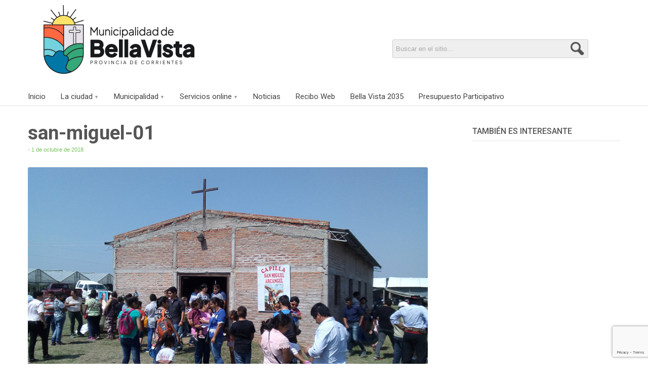

--- FILE ---
content_type: text/html; charset=utf-8
request_url: https://www.google.com/recaptcha/api2/anchor?ar=1&k=6LcbJYMUAAAAAB2CREvskTREv2BWjI5KC0B7JwLW&co=aHR0cHM6Ly93d3cuYmVsbGF2aXN0YS5nb2IuYXI6NDQz&hl=en&v=PoyoqOPhxBO7pBk68S4YbpHZ&size=invisible&anchor-ms=20000&execute-ms=30000&cb=hxvjqgvlt3kt
body_size: 49017
content:
<!DOCTYPE HTML><html dir="ltr" lang="en"><head><meta http-equiv="Content-Type" content="text/html; charset=UTF-8">
<meta http-equiv="X-UA-Compatible" content="IE=edge">
<title>reCAPTCHA</title>
<style type="text/css">
/* cyrillic-ext */
@font-face {
  font-family: 'Roboto';
  font-style: normal;
  font-weight: 400;
  font-stretch: 100%;
  src: url(//fonts.gstatic.com/s/roboto/v48/KFO7CnqEu92Fr1ME7kSn66aGLdTylUAMa3GUBHMdazTgWw.woff2) format('woff2');
  unicode-range: U+0460-052F, U+1C80-1C8A, U+20B4, U+2DE0-2DFF, U+A640-A69F, U+FE2E-FE2F;
}
/* cyrillic */
@font-face {
  font-family: 'Roboto';
  font-style: normal;
  font-weight: 400;
  font-stretch: 100%;
  src: url(//fonts.gstatic.com/s/roboto/v48/KFO7CnqEu92Fr1ME7kSn66aGLdTylUAMa3iUBHMdazTgWw.woff2) format('woff2');
  unicode-range: U+0301, U+0400-045F, U+0490-0491, U+04B0-04B1, U+2116;
}
/* greek-ext */
@font-face {
  font-family: 'Roboto';
  font-style: normal;
  font-weight: 400;
  font-stretch: 100%;
  src: url(//fonts.gstatic.com/s/roboto/v48/KFO7CnqEu92Fr1ME7kSn66aGLdTylUAMa3CUBHMdazTgWw.woff2) format('woff2');
  unicode-range: U+1F00-1FFF;
}
/* greek */
@font-face {
  font-family: 'Roboto';
  font-style: normal;
  font-weight: 400;
  font-stretch: 100%;
  src: url(//fonts.gstatic.com/s/roboto/v48/KFO7CnqEu92Fr1ME7kSn66aGLdTylUAMa3-UBHMdazTgWw.woff2) format('woff2');
  unicode-range: U+0370-0377, U+037A-037F, U+0384-038A, U+038C, U+038E-03A1, U+03A3-03FF;
}
/* math */
@font-face {
  font-family: 'Roboto';
  font-style: normal;
  font-weight: 400;
  font-stretch: 100%;
  src: url(//fonts.gstatic.com/s/roboto/v48/KFO7CnqEu92Fr1ME7kSn66aGLdTylUAMawCUBHMdazTgWw.woff2) format('woff2');
  unicode-range: U+0302-0303, U+0305, U+0307-0308, U+0310, U+0312, U+0315, U+031A, U+0326-0327, U+032C, U+032F-0330, U+0332-0333, U+0338, U+033A, U+0346, U+034D, U+0391-03A1, U+03A3-03A9, U+03B1-03C9, U+03D1, U+03D5-03D6, U+03F0-03F1, U+03F4-03F5, U+2016-2017, U+2034-2038, U+203C, U+2040, U+2043, U+2047, U+2050, U+2057, U+205F, U+2070-2071, U+2074-208E, U+2090-209C, U+20D0-20DC, U+20E1, U+20E5-20EF, U+2100-2112, U+2114-2115, U+2117-2121, U+2123-214F, U+2190, U+2192, U+2194-21AE, U+21B0-21E5, U+21F1-21F2, U+21F4-2211, U+2213-2214, U+2216-22FF, U+2308-230B, U+2310, U+2319, U+231C-2321, U+2336-237A, U+237C, U+2395, U+239B-23B7, U+23D0, U+23DC-23E1, U+2474-2475, U+25AF, U+25B3, U+25B7, U+25BD, U+25C1, U+25CA, U+25CC, U+25FB, U+266D-266F, U+27C0-27FF, U+2900-2AFF, U+2B0E-2B11, U+2B30-2B4C, U+2BFE, U+3030, U+FF5B, U+FF5D, U+1D400-1D7FF, U+1EE00-1EEFF;
}
/* symbols */
@font-face {
  font-family: 'Roboto';
  font-style: normal;
  font-weight: 400;
  font-stretch: 100%;
  src: url(//fonts.gstatic.com/s/roboto/v48/KFO7CnqEu92Fr1ME7kSn66aGLdTylUAMaxKUBHMdazTgWw.woff2) format('woff2');
  unicode-range: U+0001-000C, U+000E-001F, U+007F-009F, U+20DD-20E0, U+20E2-20E4, U+2150-218F, U+2190, U+2192, U+2194-2199, U+21AF, U+21E6-21F0, U+21F3, U+2218-2219, U+2299, U+22C4-22C6, U+2300-243F, U+2440-244A, U+2460-24FF, U+25A0-27BF, U+2800-28FF, U+2921-2922, U+2981, U+29BF, U+29EB, U+2B00-2BFF, U+4DC0-4DFF, U+FFF9-FFFB, U+10140-1018E, U+10190-1019C, U+101A0, U+101D0-101FD, U+102E0-102FB, U+10E60-10E7E, U+1D2C0-1D2D3, U+1D2E0-1D37F, U+1F000-1F0FF, U+1F100-1F1AD, U+1F1E6-1F1FF, U+1F30D-1F30F, U+1F315, U+1F31C, U+1F31E, U+1F320-1F32C, U+1F336, U+1F378, U+1F37D, U+1F382, U+1F393-1F39F, U+1F3A7-1F3A8, U+1F3AC-1F3AF, U+1F3C2, U+1F3C4-1F3C6, U+1F3CA-1F3CE, U+1F3D4-1F3E0, U+1F3ED, U+1F3F1-1F3F3, U+1F3F5-1F3F7, U+1F408, U+1F415, U+1F41F, U+1F426, U+1F43F, U+1F441-1F442, U+1F444, U+1F446-1F449, U+1F44C-1F44E, U+1F453, U+1F46A, U+1F47D, U+1F4A3, U+1F4B0, U+1F4B3, U+1F4B9, U+1F4BB, U+1F4BF, U+1F4C8-1F4CB, U+1F4D6, U+1F4DA, U+1F4DF, U+1F4E3-1F4E6, U+1F4EA-1F4ED, U+1F4F7, U+1F4F9-1F4FB, U+1F4FD-1F4FE, U+1F503, U+1F507-1F50B, U+1F50D, U+1F512-1F513, U+1F53E-1F54A, U+1F54F-1F5FA, U+1F610, U+1F650-1F67F, U+1F687, U+1F68D, U+1F691, U+1F694, U+1F698, U+1F6AD, U+1F6B2, U+1F6B9-1F6BA, U+1F6BC, U+1F6C6-1F6CF, U+1F6D3-1F6D7, U+1F6E0-1F6EA, U+1F6F0-1F6F3, U+1F6F7-1F6FC, U+1F700-1F7FF, U+1F800-1F80B, U+1F810-1F847, U+1F850-1F859, U+1F860-1F887, U+1F890-1F8AD, U+1F8B0-1F8BB, U+1F8C0-1F8C1, U+1F900-1F90B, U+1F93B, U+1F946, U+1F984, U+1F996, U+1F9E9, U+1FA00-1FA6F, U+1FA70-1FA7C, U+1FA80-1FA89, U+1FA8F-1FAC6, U+1FACE-1FADC, U+1FADF-1FAE9, U+1FAF0-1FAF8, U+1FB00-1FBFF;
}
/* vietnamese */
@font-face {
  font-family: 'Roboto';
  font-style: normal;
  font-weight: 400;
  font-stretch: 100%;
  src: url(//fonts.gstatic.com/s/roboto/v48/KFO7CnqEu92Fr1ME7kSn66aGLdTylUAMa3OUBHMdazTgWw.woff2) format('woff2');
  unicode-range: U+0102-0103, U+0110-0111, U+0128-0129, U+0168-0169, U+01A0-01A1, U+01AF-01B0, U+0300-0301, U+0303-0304, U+0308-0309, U+0323, U+0329, U+1EA0-1EF9, U+20AB;
}
/* latin-ext */
@font-face {
  font-family: 'Roboto';
  font-style: normal;
  font-weight: 400;
  font-stretch: 100%;
  src: url(//fonts.gstatic.com/s/roboto/v48/KFO7CnqEu92Fr1ME7kSn66aGLdTylUAMa3KUBHMdazTgWw.woff2) format('woff2');
  unicode-range: U+0100-02BA, U+02BD-02C5, U+02C7-02CC, U+02CE-02D7, U+02DD-02FF, U+0304, U+0308, U+0329, U+1D00-1DBF, U+1E00-1E9F, U+1EF2-1EFF, U+2020, U+20A0-20AB, U+20AD-20C0, U+2113, U+2C60-2C7F, U+A720-A7FF;
}
/* latin */
@font-face {
  font-family: 'Roboto';
  font-style: normal;
  font-weight: 400;
  font-stretch: 100%;
  src: url(//fonts.gstatic.com/s/roboto/v48/KFO7CnqEu92Fr1ME7kSn66aGLdTylUAMa3yUBHMdazQ.woff2) format('woff2');
  unicode-range: U+0000-00FF, U+0131, U+0152-0153, U+02BB-02BC, U+02C6, U+02DA, U+02DC, U+0304, U+0308, U+0329, U+2000-206F, U+20AC, U+2122, U+2191, U+2193, U+2212, U+2215, U+FEFF, U+FFFD;
}
/* cyrillic-ext */
@font-face {
  font-family: 'Roboto';
  font-style: normal;
  font-weight: 500;
  font-stretch: 100%;
  src: url(//fonts.gstatic.com/s/roboto/v48/KFO7CnqEu92Fr1ME7kSn66aGLdTylUAMa3GUBHMdazTgWw.woff2) format('woff2');
  unicode-range: U+0460-052F, U+1C80-1C8A, U+20B4, U+2DE0-2DFF, U+A640-A69F, U+FE2E-FE2F;
}
/* cyrillic */
@font-face {
  font-family: 'Roboto';
  font-style: normal;
  font-weight: 500;
  font-stretch: 100%;
  src: url(//fonts.gstatic.com/s/roboto/v48/KFO7CnqEu92Fr1ME7kSn66aGLdTylUAMa3iUBHMdazTgWw.woff2) format('woff2');
  unicode-range: U+0301, U+0400-045F, U+0490-0491, U+04B0-04B1, U+2116;
}
/* greek-ext */
@font-face {
  font-family: 'Roboto';
  font-style: normal;
  font-weight: 500;
  font-stretch: 100%;
  src: url(//fonts.gstatic.com/s/roboto/v48/KFO7CnqEu92Fr1ME7kSn66aGLdTylUAMa3CUBHMdazTgWw.woff2) format('woff2');
  unicode-range: U+1F00-1FFF;
}
/* greek */
@font-face {
  font-family: 'Roboto';
  font-style: normal;
  font-weight: 500;
  font-stretch: 100%;
  src: url(//fonts.gstatic.com/s/roboto/v48/KFO7CnqEu92Fr1ME7kSn66aGLdTylUAMa3-UBHMdazTgWw.woff2) format('woff2');
  unicode-range: U+0370-0377, U+037A-037F, U+0384-038A, U+038C, U+038E-03A1, U+03A3-03FF;
}
/* math */
@font-face {
  font-family: 'Roboto';
  font-style: normal;
  font-weight: 500;
  font-stretch: 100%;
  src: url(//fonts.gstatic.com/s/roboto/v48/KFO7CnqEu92Fr1ME7kSn66aGLdTylUAMawCUBHMdazTgWw.woff2) format('woff2');
  unicode-range: U+0302-0303, U+0305, U+0307-0308, U+0310, U+0312, U+0315, U+031A, U+0326-0327, U+032C, U+032F-0330, U+0332-0333, U+0338, U+033A, U+0346, U+034D, U+0391-03A1, U+03A3-03A9, U+03B1-03C9, U+03D1, U+03D5-03D6, U+03F0-03F1, U+03F4-03F5, U+2016-2017, U+2034-2038, U+203C, U+2040, U+2043, U+2047, U+2050, U+2057, U+205F, U+2070-2071, U+2074-208E, U+2090-209C, U+20D0-20DC, U+20E1, U+20E5-20EF, U+2100-2112, U+2114-2115, U+2117-2121, U+2123-214F, U+2190, U+2192, U+2194-21AE, U+21B0-21E5, U+21F1-21F2, U+21F4-2211, U+2213-2214, U+2216-22FF, U+2308-230B, U+2310, U+2319, U+231C-2321, U+2336-237A, U+237C, U+2395, U+239B-23B7, U+23D0, U+23DC-23E1, U+2474-2475, U+25AF, U+25B3, U+25B7, U+25BD, U+25C1, U+25CA, U+25CC, U+25FB, U+266D-266F, U+27C0-27FF, U+2900-2AFF, U+2B0E-2B11, U+2B30-2B4C, U+2BFE, U+3030, U+FF5B, U+FF5D, U+1D400-1D7FF, U+1EE00-1EEFF;
}
/* symbols */
@font-face {
  font-family: 'Roboto';
  font-style: normal;
  font-weight: 500;
  font-stretch: 100%;
  src: url(//fonts.gstatic.com/s/roboto/v48/KFO7CnqEu92Fr1ME7kSn66aGLdTylUAMaxKUBHMdazTgWw.woff2) format('woff2');
  unicode-range: U+0001-000C, U+000E-001F, U+007F-009F, U+20DD-20E0, U+20E2-20E4, U+2150-218F, U+2190, U+2192, U+2194-2199, U+21AF, U+21E6-21F0, U+21F3, U+2218-2219, U+2299, U+22C4-22C6, U+2300-243F, U+2440-244A, U+2460-24FF, U+25A0-27BF, U+2800-28FF, U+2921-2922, U+2981, U+29BF, U+29EB, U+2B00-2BFF, U+4DC0-4DFF, U+FFF9-FFFB, U+10140-1018E, U+10190-1019C, U+101A0, U+101D0-101FD, U+102E0-102FB, U+10E60-10E7E, U+1D2C0-1D2D3, U+1D2E0-1D37F, U+1F000-1F0FF, U+1F100-1F1AD, U+1F1E6-1F1FF, U+1F30D-1F30F, U+1F315, U+1F31C, U+1F31E, U+1F320-1F32C, U+1F336, U+1F378, U+1F37D, U+1F382, U+1F393-1F39F, U+1F3A7-1F3A8, U+1F3AC-1F3AF, U+1F3C2, U+1F3C4-1F3C6, U+1F3CA-1F3CE, U+1F3D4-1F3E0, U+1F3ED, U+1F3F1-1F3F3, U+1F3F5-1F3F7, U+1F408, U+1F415, U+1F41F, U+1F426, U+1F43F, U+1F441-1F442, U+1F444, U+1F446-1F449, U+1F44C-1F44E, U+1F453, U+1F46A, U+1F47D, U+1F4A3, U+1F4B0, U+1F4B3, U+1F4B9, U+1F4BB, U+1F4BF, U+1F4C8-1F4CB, U+1F4D6, U+1F4DA, U+1F4DF, U+1F4E3-1F4E6, U+1F4EA-1F4ED, U+1F4F7, U+1F4F9-1F4FB, U+1F4FD-1F4FE, U+1F503, U+1F507-1F50B, U+1F50D, U+1F512-1F513, U+1F53E-1F54A, U+1F54F-1F5FA, U+1F610, U+1F650-1F67F, U+1F687, U+1F68D, U+1F691, U+1F694, U+1F698, U+1F6AD, U+1F6B2, U+1F6B9-1F6BA, U+1F6BC, U+1F6C6-1F6CF, U+1F6D3-1F6D7, U+1F6E0-1F6EA, U+1F6F0-1F6F3, U+1F6F7-1F6FC, U+1F700-1F7FF, U+1F800-1F80B, U+1F810-1F847, U+1F850-1F859, U+1F860-1F887, U+1F890-1F8AD, U+1F8B0-1F8BB, U+1F8C0-1F8C1, U+1F900-1F90B, U+1F93B, U+1F946, U+1F984, U+1F996, U+1F9E9, U+1FA00-1FA6F, U+1FA70-1FA7C, U+1FA80-1FA89, U+1FA8F-1FAC6, U+1FACE-1FADC, U+1FADF-1FAE9, U+1FAF0-1FAF8, U+1FB00-1FBFF;
}
/* vietnamese */
@font-face {
  font-family: 'Roboto';
  font-style: normal;
  font-weight: 500;
  font-stretch: 100%;
  src: url(//fonts.gstatic.com/s/roboto/v48/KFO7CnqEu92Fr1ME7kSn66aGLdTylUAMa3OUBHMdazTgWw.woff2) format('woff2');
  unicode-range: U+0102-0103, U+0110-0111, U+0128-0129, U+0168-0169, U+01A0-01A1, U+01AF-01B0, U+0300-0301, U+0303-0304, U+0308-0309, U+0323, U+0329, U+1EA0-1EF9, U+20AB;
}
/* latin-ext */
@font-face {
  font-family: 'Roboto';
  font-style: normal;
  font-weight: 500;
  font-stretch: 100%;
  src: url(//fonts.gstatic.com/s/roboto/v48/KFO7CnqEu92Fr1ME7kSn66aGLdTylUAMa3KUBHMdazTgWw.woff2) format('woff2');
  unicode-range: U+0100-02BA, U+02BD-02C5, U+02C7-02CC, U+02CE-02D7, U+02DD-02FF, U+0304, U+0308, U+0329, U+1D00-1DBF, U+1E00-1E9F, U+1EF2-1EFF, U+2020, U+20A0-20AB, U+20AD-20C0, U+2113, U+2C60-2C7F, U+A720-A7FF;
}
/* latin */
@font-face {
  font-family: 'Roboto';
  font-style: normal;
  font-weight: 500;
  font-stretch: 100%;
  src: url(//fonts.gstatic.com/s/roboto/v48/KFO7CnqEu92Fr1ME7kSn66aGLdTylUAMa3yUBHMdazQ.woff2) format('woff2');
  unicode-range: U+0000-00FF, U+0131, U+0152-0153, U+02BB-02BC, U+02C6, U+02DA, U+02DC, U+0304, U+0308, U+0329, U+2000-206F, U+20AC, U+2122, U+2191, U+2193, U+2212, U+2215, U+FEFF, U+FFFD;
}
/* cyrillic-ext */
@font-face {
  font-family: 'Roboto';
  font-style: normal;
  font-weight: 900;
  font-stretch: 100%;
  src: url(//fonts.gstatic.com/s/roboto/v48/KFO7CnqEu92Fr1ME7kSn66aGLdTylUAMa3GUBHMdazTgWw.woff2) format('woff2');
  unicode-range: U+0460-052F, U+1C80-1C8A, U+20B4, U+2DE0-2DFF, U+A640-A69F, U+FE2E-FE2F;
}
/* cyrillic */
@font-face {
  font-family: 'Roboto';
  font-style: normal;
  font-weight: 900;
  font-stretch: 100%;
  src: url(//fonts.gstatic.com/s/roboto/v48/KFO7CnqEu92Fr1ME7kSn66aGLdTylUAMa3iUBHMdazTgWw.woff2) format('woff2');
  unicode-range: U+0301, U+0400-045F, U+0490-0491, U+04B0-04B1, U+2116;
}
/* greek-ext */
@font-face {
  font-family: 'Roboto';
  font-style: normal;
  font-weight: 900;
  font-stretch: 100%;
  src: url(//fonts.gstatic.com/s/roboto/v48/KFO7CnqEu92Fr1ME7kSn66aGLdTylUAMa3CUBHMdazTgWw.woff2) format('woff2');
  unicode-range: U+1F00-1FFF;
}
/* greek */
@font-face {
  font-family: 'Roboto';
  font-style: normal;
  font-weight: 900;
  font-stretch: 100%;
  src: url(//fonts.gstatic.com/s/roboto/v48/KFO7CnqEu92Fr1ME7kSn66aGLdTylUAMa3-UBHMdazTgWw.woff2) format('woff2');
  unicode-range: U+0370-0377, U+037A-037F, U+0384-038A, U+038C, U+038E-03A1, U+03A3-03FF;
}
/* math */
@font-face {
  font-family: 'Roboto';
  font-style: normal;
  font-weight: 900;
  font-stretch: 100%;
  src: url(//fonts.gstatic.com/s/roboto/v48/KFO7CnqEu92Fr1ME7kSn66aGLdTylUAMawCUBHMdazTgWw.woff2) format('woff2');
  unicode-range: U+0302-0303, U+0305, U+0307-0308, U+0310, U+0312, U+0315, U+031A, U+0326-0327, U+032C, U+032F-0330, U+0332-0333, U+0338, U+033A, U+0346, U+034D, U+0391-03A1, U+03A3-03A9, U+03B1-03C9, U+03D1, U+03D5-03D6, U+03F0-03F1, U+03F4-03F5, U+2016-2017, U+2034-2038, U+203C, U+2040, U+2043, U+2047, U+2050, U+2057, U+205F, U+2070-2071, U+2074-208E, U+2090-209C, U+20D0-20DC, U+20E1, U+20E5-20EF, U+2100-2112, U+2114-2115, U+2117-2121, U+2123-214F, U+2190, U+2192, U+2194-21AE, U+21B0-21E5, U+21F1-21F2, U+21F4-2211, U+2213-2214, U+2216-22FF, U+2308-230B, U+2310, U+2319, U+231C-2321, U+2336-237A, U+237C, U+2395, U+239B-23B7, U+23D0, U+23DC-23E1, U+2474-2475, U+25AF, U+25B3, U+25B7, U+25BD, U+25C1, U+25CA, U+25CC, U+25FB, U+266D-266F, U+27C0-27FF, U+2900-2AFF, U+2B0E-2B11, U+2B30-2B4C, U+2BFE, U+3030, U+FF5B, U+FF5D, U+1D400-1D7FF, U+1EE00-1EEFF;
}
/* symbols */
@font-face {
  font-family: 'Roboto';
  font-style: normal;
  font-weight: 900;
  font-stretch: 100%;
  src: url(//fonts.gstatic.com/s/roboto/v48/KFO7CnqEu92Fr1ME7kSn66aGLdTylUAMaxKUBHMdazTgWw.woff2) format('woff2');
  unicode-range: U+0001-000C, U+000E-001F, U+007F-009F, U+20DD-20E0, U+20E2-20E4, U+2150-218F, U+2190, U+2192, U+2194-2199, U+21AF, U+21E6-21F0, U+21F3, U+2218-2219, U+2299, U+22C4-22C6, U+2300-243F, U+2440-244A, U+2460-24FF, U+25A0-27BF, U+2800-28FF, U+2921-2922, U+2981, U+29BF, U+29EB, U+2B00-2BFF, U+4DC0-4DFF, U+FFF9-FFFB, U+10140-1018E, U+10190-1019C, U+101A0, U+101D0-101FD, U+102E0-102FB, U+10E60-10E7E, U+1D2C0-1D2D3, U+1D2E0-1D37F, U+1F000-1F0FF, U+1F100-1F1AD, U+1F1E6-1F1FF, U+1F30D-1F30F, U+1F315, U+1F31C, U+1F31E, U+1F320-1F32C, U+1F336, U+1F378, U+1F37D, U+1F382, U+1F393-1F39F, U+1F3A7-1F3A8, U+1F3AC-1F3AF, U+1F3C2, U+1F3C4-1F3C6, U+1F3CA-1F3CE, U+1F3D4-1F3E0, U+1F3ED, U+1F3F1-1F3F3, U+1F3F5-1F3F7, U+1F408, U+1F415, U+1F41F, U+1F426, U+1F43F, U+1F441-1F442, U+1F444, U+1F446-1F449, U+1F44C-1F44E, U+1F453, U+1F46A, U+1F47D, U+1F4A3, U+1F4B0, U+1F4B3, U+1F4B9, U+1F4BB, U+1F4BF, U+1F4C8-1F4CB, U+1F4D6, U+1F4DA, U+1F4DF, U+1F4E3-1F4E6, U+1F4EA-1F4ED, U+1F4F7, U+1F4F9-1F4FB, U+1F4FD-1F4FE, U+1F503, U+1F507-1F50B, U+1F50D, U+1F512-1F513, U+1F53E-1F54A, U+1F54F-1F5FA, U+1F610, U+1F650-1F67F, U+1F687, U+1F68D, U+1F691, U+1F694, U+1F698, U+1F6AD, U+1F6B2, U+1F6B9-1F6BA, U+1F6BC, U+1F6C6-1F6CF, U+1F6D3-1F6D7, U+1F6E0-1F6EA, U+1F6F0-1F6F3, U+1F6F7-1F6FC, U+1F700-1F7FF, U+1F800-1F80B, U+1F810-1F847, U+1F850-1F859, U+1F860-1F887, U+1F890-1F8AD, U+1F8B0-1F8BB, U+1F8C0-1F8C1, U+1F900-1F90B, U+1F93B, U+1F946, U+1F984, U+1F996, U+1F9E9, U+1FA00-1FA6F, U+1FA70-1FA7C, U+1FA80-1FA89, U+1FA8F-1FAC6, U+1FACE-1FADC, U+1FADF-1FAE9, U+1FAF0-1FAF8, U+1FB00-1FBFF;
}
/* vietnamese */
@font-face {
  font-family: 'Roboto';
  font-style: normal;
  font-weight: 900;
  font-stretch: 100%;
  src: url(//fonts.gstatic.com/s/roboto/v48/KFO7CnqEu92Fr1ME7kSn66aGLdTylUAMa3OUBHMdazTgWw.woff2) format('woff2');
  unicode-range: U+0102-0103, U+0110-0111, U+0128-0129, U+0168-0169, U+01A0-01A1, U+01AF-01B0, U+0300-0301, U+0303-0304, U+0308-0309, U+0323, U+0329, U+1EA0-1EF9, U+20AB;
}
/* latin-ext */
@font-face {
  font-family: 'Roboto';
  font-style: normal;
  font-weight: 900;
  font-stretch: 100%;
  src: url(//fonts.gstatic.com/s/roboto/v48/KFO7CnqEu92Fr1ME7kSn66aGLdTylUAMa3KUBHMdazTgWw.woff2) format('woff2');
  unicode-range: U+0100-02BA, U+02BD-02C5, U+02C7-02CC, U+02CE-02D7, U+02DD-02FF, U+0304, U+0308, U+0329, U+1D00-1DBF, U+1E00-1E9F, U+1EF2-1EFF, U+2020, U+20A0-20AB, U+20AD-20C0, U+2113, U+2C60-2C7F, U+A720-A7FF;
}
/* latin */
@font-face {
  font-family: 'Roboto';
  font-style: normal;
  font-weight: 900;
  font-stretch: 100%;
  src: url(//fonts.gstatic.com/s/roboto/v48/KFO7CnqEu92Fr1ME7kSn66aGLdTylUAMa3yUBHMdazQ.woff2) format('woff2');
  unicode-range: U+0000-00FF, U+0131, U+0152-0153, U+02BB-02BC, U+02C6, U+02DA, U+02DC, U+0304, U+0308, U+0329, U+2000-206F, U+20AC, U+2122, U+2191, U+2193, U+2212, U+2215, U+FEFF, U+FFFD;
}

</style>
<link rel="stylesheet" type="text/css" href="https://www.gstatic.com/recaptcha/releases/PoyoqOPhxBO7pBk68S4YbpHZ/styles__ltr.css">
<script nonce="S1BE28BdaLKvjVwHwd3nCA" type="text/javascript">window['__recaptcha_api'] = 'https://www.google.com/recaptcha/api2/';</script>
<script type="text/javascript" src="https://www.gstatic.com/recaptcha/releases/PoyoqOPhxBO7pBk68S4YbpHZ/recaptcha__en.js" nonce="S1BE28BdaLKvjVwHwd3nCA">
      
    </script></head>
<body><div id="rc-anchor-alert" class="rc-anchor-alert"></div>
<input type="hidden" id="recaptcha-token" value="[base64]">
<script type="text/javascript" nonce="S1BE28BdaLKvjVwHwd3nCA">
      recaptcha.anchor.Main.init("[\x22ainput\x22,[\x22bgdata\x22,\x22\x22,\[base64]/[base64]/[base64]/[base64]/cjw8ejpyPj4+eil9Y2F0Y2gobCl7dGhyb3cgbDt9fSxIPWZ1bmN0aW9uKHcsdCx6KXtpZih3PT0xOTR8fHc9PTIwOCl0LnZbd10/dC52W3ddLmNvbmNhdCh6KTp0LnZbd109b2Yoeix0KTtlbHNle2lmKHQuYkImJnchPTMxNylyZXR1cm47dz09NjZ8fHc9PTEyMnx8dz09NDcwfHx3PT00NHx8dz09NDE2fHx3PT0zOTd8fHc9PTQyMXx8dz09Njh8fHc9PTcwfHx3PT0xODQ/[base64]/[base64]/[base64]/bmV3IGRbVl0oSlswXSk6cD09Mj9uZXcgZFtWXShKWzBdLEpbMV0pOnA9PTM/bmV3IGRbVl0oSlswXSxKWzFdLEpbMl0pOnA9PTQ/[base64]/[base64]/[base64]/[base64]\x22,\[base64]\\u003d\x22,\x22TcOww7XCicO7FsOdwrnCkl82G8OcN1TChFQiw6bDqyDCtXk9d8OMw4UCw77CoFNtEh/DlsKmw4QLEMKSw5zDlcOdWMOZwqoYcS7CmVbDiRdGw5TColNKQcKNPX7DqQ9Nw6plesKdLcK0OcKvYloMwogmwpN/w6Akw4Rlw6XDtxMpeVwlMsKHw7B4OsOzwp7Dh8OwMcKTw7rDr3RUHcOiUMKrT3DCtA5kwoROw47CoWp1TAFCw67Ck2AswoFfA8OPAcOeBSgpGyBqwp3CjWB3wo/Cu1fCu2HDkcK2XUbCgE9WI8OPw7F+w5oCHsOxIksYRsOVR8KYw6xgw4cvNi5ha8O1w4LCjcOxL8KRAi/CqsKHIcKMwp3Dm8O1w4YYw6PDhsO2wqpxNioxwr/DjMOnTVXDj8O8TcOgwr80UMOaaVNZWSbDm8K7a8KkwqfCkMOeWm/CgRrDhWnCpw9IX8OAKsOrwozDj8OFwpVewqp8XHhuBsO+wo0RG8OhSwPCtsKUbkLDsR0HVFpeNVzCnMKewpQvADbCicKCXn7Djg/Cp8K0w4N1D8ORwq7Ck8K9fsONFX7Ds8KMwpMvwqnCicKdw67DkELCkmA5w5kFwro9w5XCi8KQwofDocOJdcK1LsO8w4ZkwqTDvsKRwpVOw6zChSVeMsKlP8OaZWrCp8KmH0/CrsO0w4chw4Jnw4MVJ8OTZMKsw7MKw5vCqlvDisKnwp3CssO1Gwwgw5IAeMKRasKfZcK+dMOqTCfCtxM9wpnDjMOJwrnCnlZoQ8KpTUgMcsOVw65OwrZmO37DhRRTw4Rfw5PCmsK0w50WA8O0wovCl8O/D3HCocKvw74ow5xew780IMKkw4JHw4N/BznDux7Ck8KVw6Utw4oCw53Cj8KtJcKbXyHDksOCFsO4CXrCmsKFHhDDtmhOfRPDhyvDu1k5QcOFGcKHwrPDssK0R8Kkwro7w48QUmEqwrEhw5DCnMO7YsKLw7ACwrY9GMKnwqXCjcOkwqcSHcKqw7Rmwp3CmWjCtsO5w6bCm8K/w4hwHsKcV8KjwrjDrBXCpMKgwrEwDhsQfXvCp8K9Qnk5MMKIYGnCi8Ohwo3DpQcFw6LDgUbCmmzCoAdFDsK0wrfCvlFnwpXCgw9owoLCslDCvsKULGsRwprCqcKyw4PDgFbCj8OLBsOecToXHgZkVcOowp/DtF1ScAnDqsOewqTDrMK+a8Khw6xAYzXCtsOCbyMawqzCvcO3w69rw7YPw4PCmMO3c18DecOzGMOzw53CgsO9RcKcw7cKJcKcwrnDkDpXTsKTd8OnCMOqNsKvCjrDscOdaVtwNypywq9GJyVHKMKuwrZfdjh6w58Yw4LCtRzDpnx8wptqQCTCt8K9wpcLDsO7wq0/wq7Dol/ChyxwG2PClsK6KcOWBWTDvnfDtjMWw6HCh0RIE8KAwpdGUizDlsO5wr/DjcOAw57CqsOqW8O7KMKgX8OtUMOSwrphfsKyews8wq/[base64]/wp9UM8OUw4fDocOswrTCrmHDsgnDmsOzZMKXZVtEwq4ZLSooXMKiw5UzMcOaworCrcO8OHIgW8KKwrTCpEQqwq3CpivCkgAdw4hIOCsAw7PDt2NKTnzCmxJGw4XCkADDklYMw7RNOsOuw4jDthnDlMKbwpc+woTCnH5/wpBlcsORRcKiW8KrVkPDvF9FMA4rJ8O4KQAPw5jCs2vDocK9w7LCm8K/eB43wop+w49xQFAzw7XDjhrCpMKDI1PCniDCh17Cp8OZK2ERI0BMwqbCt8ONGMKDw4TCqMKMJ8KBbMOHFUDCrsOgNB/CosO4DTFZwqIyZhYawo0KwqY0KsOtwpk8w4jCicOKwr06Em/Cm1ZjH2PDuEHCucKCw4HDnsKIDMOmwrPDtkZOw4x+XsKDw4pVZn7CtsKufcKkwrN+w5lZWWkAOcO8wpnDtsOXdcOmAcOrw4DCkgYAwrHCusKEYcOOLzDDkzAUwqrDgsOkw7fDicKWwrx5DMK/wp8rLsOgSlZHwqvCshguHAUQAhzCm3rDsBV7WwjCscO8w6F3fsKoeQFKw4psecOgwrYmw5DChiwTdMO3woVKd8K7wqEefEZ5w4o2wqMBw7LDv8O/w5DDiVM6w5Ynw6jDqRw5Y8OFwoFXfsKlMlXCljLCsxg0ZMOcYVrCtlFxGcKHecKLw5PCm0fDvyIHw6Iowp9NwrBhwpvCk8K2wrzDucK/P0TDmX91VkhnVBclwqAcwoERw40Cw6Z9BAPDphXCnsKqwp5Hw6Jhw7nCuEUcw6rCtCPDgMKPw73CvlLCuyrCqMOYRTBHNsO5w5N5wqvCm8OTwp8vw6RYw6AHfcOCwrvDncKPEVfCrsOnwp8kw6zDrxw+w7LDqcKeKnItfzjCigVhS8O3d07DkMKgwqzCui/CrcOrw6LCvMKewqc4b8KgaMKeLMOnwqrDllNAwqJ0wp3CuE8zGsKsecKpVxLChncyFMK5wpjDqsObHgkGC37Chm7CiEPCqmARHsO6a8ObV0XCuVLDnw3DtV3DrcOsWMO8wqLCkcOswoNOEgTDgcOSX8O9wqfCrcKRE8KFcwR8Sm7Dq8OdP8O/IFYEw49Rw5rDgw8cw5DDpsK+wpc+w6wTeFUfOyhswq5+wpHCgls7b8Kiw5zCmwAxczzCkSR5HsKuRsOzSRfDoMO0wr02BMKlLgtdw4cAw73DtsO8MBTDsGLDuMKLNkYAw5LCnsKpw63CvcOYw7/[base64]/[base64]/DunLClsKyw5puw6/CvMOaw4bCnsKafFgVwoR+bMKBDjXDtMKvwphWIB5EwoTCqB/[base64]/[base64]/CncKVw7/DnMK9wrfDpUQcGRMrw5IIYgjDu8Kkw6QNw446w6oSwozDl8KFdHx/[base64]/CgCDCncO5EMOOLcOFekJMAsKWwq7Dl8Kvw797c8OpWsKmJsO/LsKYw68dwowywq7DlXIVw5/Cklgqw67CoCF2wrTDv3Z+KSdcY8Kew4c/JMKpHMOvdsO4A8KgSnQiwrNqEUzCmcOnwrPDvFbCtlQYw5lfKsOgHcKawrbDk0xLRMOZw6HCvCB1w5TCpMOxwqJuwpLDlsKsTGvDicONHF1/w7LCucKzwokMw4o2wo7DkwBiw57DhXcnw4rChcOnA8K9wqstYMKewrkAw74/[base64]/ClcOrMw/ChsO0w5dpEMOOwos6w4VeRUkfSMONCXjDo8OXw5p4w6/CvcKww6oAKBbDvWDCow5zw5U+wrI8aBk/w7lUUQjDszUWw5zDnMKbfyx2wqs5w5Eswp/CrxXDgiTDlsOew6/DqcK3GC9vQ8KKwp/DlgbDux4YBMO0M8OMw4sWJMOqwobCjcKCwpDDssKrMhJQZT/DmEDClMO4wp7CkU80w5DClcOmI0TCmcKZecKqPcOfwovDki3CqglBaDLCikcfwp/CsAdNVsKkH8KHQFjDhxzDlE9IF8KkWsOyw47CmEAhwofCucKUw60segfClz1oGS/CiyQmwqrDr0vCg2TCsBlewq0CwpXClDt7FU87V8KtDW41N8Kowp4QwooJw4kJw4JfbhfDp0d3JsOnccKBw7nDr8Obw4HCv1FhfsOYw4UACsO/CXo7dBIewqgFwphQwrfDi8KjGsOww5vCjMKjUQxIelXDosOpwrMpw7c5wpnDsRHCvcKnwr1UwrvCgyfCqcKGOjcGYFPDnMOyTgkQw67DhCLCoMOawrpIE0U8wogCLsKuasOBw6lMwqURBsK7w7/CocOOP8KSwoZrXQrCsXReJ8K7USfClEY7wpDCsGokw7t9G8OKfErCg3nDocKBOyvCmRQlwppPX8KaIcKLXGw3UmrCsUXCjsK3bCfCj1vDhztrK8KOwo8aw43ClcK4dgBdO1cXG8OAw5DDk8OKwp/CtG1jw6VMYHPCkMOUOX7DgsKwwpQXKsOywo3Cjx0Aa8KoHXbDmynCh8KeTzBOwqk+SmnDkxIvw5jCpyDCo2hjw7JJw4zDr382KcOqa8KJwpI1wqQVwoM/wofDrsKewqPCnTDDhsO7eQjDs8OVC8KcQHbDgjYCwr4GBMKgw67CmcOtw6lGwrJWwo0PHTHDszjCviIlw7TDqMOpRcOsd1kdwp1/w6bDtcKUwozCq8O7w5HClcKrwpFsw7MyHwt4wpUEUsOkw67DnCV8KDo2UMODwp7Di8O/aUXCsmHDphV8NMK8w7fClsKkwpPCpgUYwqzCr8KGV8OCwqkVHgjCgcOqThwcw5XDiiXDoiB9wpxhIWhmViPDtmfCncK/AjbCjcKPwr0gPMKbw6TChcKjw5TDm8Kuw6jCuE7CvALDisOESALDt8ONS0DDmcOTw7jDtz/Dj8KpQyjCksK5PMOHwqjCtlbDuzh+wqgmaXjDgcKZG8K6KMKsccKvDcK+w4UwBEHCtTvCnsKeJcKrw6XDjRPCqnMsw4fCtcOSwoTCi8KjJ27Co8OMw740Lh7CjcKWCFlybF/DlMKUajsUbMKbBMKcaMKPw4DChsOWZcOBZMOVw54GcVPCp8OVw4/ClsOQw78IwoDCtQ0besKFN2rDm8OKdyoIwolFwqELM8KFw5p7wqAJwq/DnWDDhsO7AsK3wpFww6NQw5/[base64]/[base64]/[base64]/w4VsCWXCkMOWw6TDngLDlcKYNXvDkzbDsmxUXMOEWSfDs8Ocwq0SwqrDlGIXDHIZLcOxwp4yZsKtw61CWV7Cu8KefUjDl8Onw5NXw5LDvMK0w7VROCspw7TCujZew4o1dCYlw7HDjsKMw4TDssKUwqgowoXClSkawp/[base64]/woVSwoLCt2BNw7HDkcKQMmEIwo3CngzDiFzCqcO1woTDvGZKwrsNwqPCq8O8eMKnccOUZCFOJSE5U8K+wos2w5guSGAURsOtLV9XfjrDsxEgcsOsME0FPMKCdlDDgXHCnXg8w4liw4zClsOaw6thwpHCtDpQBi1kwo3Cl8Oow7DCgGHDgy/ClsOAw7BCwqDCtB9MwoDCgAbDqsKCw77DskdGwrRyw6R1w4zDmF/DqELDl0PDksKlADnDj8KZwqPDn1sBwpIPPcKDwpdJB8KiWsOQw6/CtMO3KgnDgsOCw5VAw55Aw5TCqg5lZl/DmcOvw7TChDlOR8OQwqfDiMKfQB/Ds8O0w4V6ecOew78xEMKZw5ZtOMKdEz/CtcKtKMOpUE/DvUNdwrxvYXvCmcKiwqXDjsOzwrLDhcOYeggXwqXDicOzwrsdS2bDusOnZlPDq8OzZ2jDpcOww7QLTsODQsOOwrV8XW3DqsK9w7bDngfChsKGw5jCin7Dt8K2wrsUSWFDKXwGwq/DvcOCXxLDl1IFVMOcw5lcw5EowqVBGWHCtMOHPXnDr8KHK8OIwrHCrw5Hw6TCrlNTwr4rwr/DvQ7DjsOgwqB2OcKKwonDmcOXw7zClsKsw5pcMwbDuDFWc8Kuw6/CksKOw5bDpcKdw53CosKdM8OkRhXCs8O+w74OClxrA8OzPm3CvsK6wpHCmcOaScK+wrnDoGTDiMKUwoPDjVJkw6rCusKiIMO6MsOURlhuFMOtQ2ZqDgjCvXJuw5B6fB92N8KLw7LDq2LCuFzDrMOHLsOwSsOUw6bCpMK9wr/Coykuw5YJw7VwViQJwqDCtsOoImIACcKPwoxad8KRwqHClyTDs8KuHcKtd8K/UcKTC8KAw5xVwrdgw55Mw6tAwrQFfBrDjRHCvnNEw6ATw6YGIxLCn8KrwoTCuMKhPkLDnC7ClMKVwrXCtihswqXDvcKBaMKYHcOkw6/DmEddw5TCrTfDtcKRwoLCucKCV8KZAi92woLCkmILwqM1w7UTM1FHd03Ds8OrwqQRTjdVw4TCkAzDlyfDhBc6O0h9NSghwoZ2w4XCmsKNwpvDgMKtfMKmw4ETwpsQw6AjwobDpMO8wrnCoMKRM8KdIAI3fypIXcO0wppFwrkGw5Ikw7rCoyQ/fnZJa8KJJ8KOT1jCjsOYI3tYwrPDosOBwqDDjDLDkGXCtMKywo3CgMKowpA5wrXDiMKNw6fCoAo1FMOUwpvCrsKpw5g1O8O/w4XCtMKDwoU/MsK+BRzCkHkEwo7CgcKbGn3DrQVyw4IqJxRgezvCgcOKRnAVw5F0w4B6UGBDRGo0w4fDncKvwr9pw5QaFmhFUcKzOgtqacOwwq3CocKeG8O+d8O/wonDpsKjJcKYPsKGwpxIwpY2wr7Dm8KvwrsVw419w57DqMOACMKJS8OCaibDucK7w5YDMlfCrcOIFVPDoD/Dq23ClF8McTnCoirDmHVxH01qQcObN8Onw7ZoZEnCoTwfVMKscWVcwp89w4DDjMKKFMKIwqzClMKJw4Nsw4V3ZsKEcmbCrsOJZcOIw4rCnzrCi8O6wp8BBcOsEjfCjMO1fm1/C8Ofw6vChAzDoMO/G185wp7DrnXCucO4w7rDoMKxUT7DkcKLwpzCpnDCnHZdw6TCtcKLwqMlw7U6wrnCu8K/wprDmUXCnsK9wrrDlTZZwpRnw7MFw7HDrcKNbsKSw4wmDMOxTcKoeE3CgsK1wohcwqTCuBfCnWkeZhTDjUYHwpnCkwsdb3TChy7CvsKQQMKRwpwEQSzDssKBD0IMw4bCmsOyw73CmsK0YcOtwp0cbGLCr8O1RGU9w6jConrCj8Kjw57DiE7DqU/[base64]/[base64]/DvnISC8OfesOXHsK3LjvCssKaGzTCmcKKwobCgHTCpG0uf8OywrrCijg4bhxgwpXCqsOSwpkuw6YSwrXDgWQ3w47Ck8OLwqgCAWjDi8KtARdCCHLDj8KHw4oOw4N/D8KWd23CgWoaa8Krw6DDv1Z+em1bw7HCmj9TwqcPwoDCtEbDlAJlE8OEdkLCmcKNwplofWXDlhbCrjpKwr/DlcKsW8Oxw4Rnw4jCjMKGI1QfRMOFwrPCmMO6X8O3R2XDn0MTMsOdw7/DgWEcw4oKw6RdXUnDnMO4RRPDvgFmXMO7w7kqZWLCjlHDp8KZw5fDuRPCssOzw7JEwr3DmCREKlA7EHpvw5M9w4bCmDjCth/DkHRVwqxqMGIaZTXDmsOvMMOpw6EVBDdUfSXDnsKuRRxla2cXSMOSe8KzKxNaWDXCqcOYD8KgPF0kXwtVADcbwq7DsAxdFcK9woDCvDLCmldQw6k/woEsBGFbw67DmnTCs1DCh8Kbw7ZDw4sef8OYw7l0wprCv8KrCVTDmcOyV8KKNMK8wrDDgMORw4/CnRfDrjIsKQXDkipyJTrCv8OUw6lvwqXDhcK7w43CnCI9w68JG1/[base64]/Cly/ClsKcI8KJGcKRwrzDkMO8fybCvsOiw6zCnTwZw6jCrx5sSMO8H31xwpvDnVbDtMK0w7TDvsOiw54nJsOnwovCk8K3M8OIwrkiwpnDoMK6wp3CgcKHSBwnwpBTdHjDgn/CsDLCpifDtwTDl8O4QCgpwqHCr37DtmA3ZSPCucOlCcOJw7/[base64]/Cp8KFwpRSw4RWAiDCjiRtw43CgMKpDcKgw4h1w5V3WMOYe3wIw47CmETDm8Ojw4Qneh8tdG/CoWXCkgICwrfDjT/DkcOEXXPDl8KXeUjCpMKsKnpmw43DucO5wq3DjMK+Bn4cVsKpwplQKHkhwr1nBsKFdsKiw4BQZcKVAjQLf8OFEcK6w5XDp8Odw6lqSsKXJTPClsKjeBDDt8Onw7jCiUXDuMOWF3phCcOwwqHDoVkAw6HCl8KZXsOow5xdNcOxS3TCkMKMwrnDuD/DhwRsw4MXQQpywrTCjidfw60Xw5bCn8Knw63DkcO8LEk4wq1Swr5CEcKAZ0nCgSjCiABbw4jCssKbD8KJY3NAw7NKwq3CgU8Wby8nJzIPwoHCgcKTecOxwq/CisKhIQU+HjtsPkbDkVHDqcO4cUvCqsOmM8KpScOFw7YEw7kcwp/Crl9TFMOGwrQya8Ofw5zDg8O/EMOyRE/[base64]/CmGnDuVnCv05Swq1tw7klD8OwwqbDlUwBE2ZEw6Z1Y2VRw43Coxp4wqgXw5h3wqR/M8OrSEkcwrDDgXzCmsO4wpTCqcO+wo1QERvCqEYfw5bCu8OtwrEowoUCwqvDikLDiUfCqcKqQcKtwpQzZlxUZsO+acK8TzxlUCZYX8OuFsO+XsOxw6JFFCNWwoLCtcODfMOLE8OEwrXCqMKnw4jCgxHCjiwBcMOiVcKhIsOkG8OaBcOZw5g2wqNkwqbDjcK3bzp/JsKUw5LClVjDnnZZEcKKGg4jCXzDgWBGK0XDlH7CuMOPw5DCgVdswpDCrUgDWA1jVMOrwokTw49Hw7gFDkHClXUQwrl7YUfChhbDtSHDrMOHw7DCgC5jEcOBw5PDusO5LgMzbU0yw5YgbMKjw5/Cq1ohwpBjXUocw5l5wp3CsAVeOD9Zw5ZYUsOEBMKFwozDncK8w5FBw47CpibDgsO8wq86IMKcwqh1w6FRFUtLw51QaMO8PgTCqsOlMsOzIcKFJ8O0EMOIZCjDu8O8OMOcw5kBHR51wqXCslXCpX/DjcO3RCLDkzkiwod5EsK5wpwfwq5cb8KLMMOhLSwHKBEsw7EtwoDDtA3Djns/w4DClsOVQSoUccO7wpHCoVV/[base64]/wpLDrHFnJMO+KcOjFUnDoUJjCcK8w6Zbw4PDmDdhw4NcwpY8BcKEw6Uaw5DDmMKgwqI9Y0zCuX/[base64]/[base64]/CicOVw6PCscOuwqLCq3zCg8O/w6DCnifDq8Orw6/ClMKbw48uFxlrHcOfw7g/wq59IsOGAy0edcKCKUjDrcKcAcKOw4LCnArCqjF5RGlfwqLDj2sve1fCjMKEECbDjMOtw7drf1HCpD/Dn8Oaw44Dw6zDh8O/TSfDtcO8w5cNKsKMwpjCucKDNxEuc3rDmFA3wpFXKcKnJsOrwoMPwoQewr/DuMOFE8K7w6tqwpPCm8OEwrsgwoHCu1HDs8OBJ3Rewo/CpWcQKcKjZ8Ohwp7CiMOjw7XDu2nChsOCRHgDwpnDpl/ChD7DrFTDtMO8wqorwqzDhsOZwpl2OQVzXsKgRlEZwqTCkyNPayNfTsOEY8OQwqDCpDQFwp7DqAl/w6XDhMOUwrNbwqvDqVzCi3bCvcKqT8KIdcKPw7QnwqQrwqXCl8Kka3VHTBfCqMKpw59aw5fCjAIOw7F9bcKfwr/DhcKtP8K7wrPCkMKuw40Tw45FNE1RwqoYLRfDl1zDh8OkIFLCihTDgB1fFsKpwq7DpDwSwo7CisOgJlJ/w4nDpMOrUcKwBwvDvQLClB8swogJYy/CicK1w4oLdHXDixrDosOAN1vDscKQWBh8LcOkKDhEwp/DgcOGb1UNwpxTbCdQw41oAgLDsMKmwpMsasOvw7bCjsOqDifCqMOIw7fDqQnDnMKhw5t/w7McPiDCuMOxfMOjWTnDssKhM13DicONwrx3fCAaw5IjCxR/bcOMwoV/wpzCi8O5w7prS2fCj3hfwoFXw4sQw5QLw6cLw6fCqcOtw4IiQsKUGQLDrsKwwrxEw5bDmjbDrMOkw6ECF2xKw6vDtcKPw4FtJDBLw6vCpWTCv8O/XsOfw6PCsX9qwpF9w5g8w7jCucOnw6YBWgvCkm/[base64]/[base64]/Ci8KvwoTCgUZ/SCYKwpFqwpDCo2rCnUbCtSwXw7HCvk7DnQvDmgHDgcK+w5YbwqUDUVbDs8O0wooJw4N8CcO2w5zCusOJwrbCunV4wp3CrcO9OMOEwpbCjMOqw6pYwo3DhMKQw6BBwpjCj8O1wqB5w6rDpjFOwqrCqcOSw7MgwoZWw7NCfMK0S0/CgS3CscKDwpZEwpXDpcOBC0XCtsKHw6zClHBmL8Khw49wwrfCmMKhd8KxOmXCpDXCvibDsXkDOcKteQbCssKwwosqwro3b8KBwozCky/DrsOPAkbCrVZlEcK1UcK0OCbCqwfCtWPDqEozd8KtwobCsAxGLj9bRBk9fi91wpcgJA/DjVrDvsKmw6jDhnkfcFrDoBg+Ky/ClMOrwrQeS8KLC1cfwr9VUm9jw4vDuMOsw47ChgEkwqx1bD03wqJWw5LCgCB+wo1PN8KBwrzCuMOWw7ADwqpQAMOnw7XDv8O6NcKiwpvDuSTDrDbCrcO8wpbDrxE6HA5iwqXCjRbDr8KVUATDsQoQw6HDnRrDvx8Kw4R/wqbDsMOGwp9GwqzCpiDDhsObwp5hJA02w6olbMOIwq/Cnz7DunLDkzTCqMOnw6VVwrrDn8Klwp/CszFVSMOkwq/[base64]/DqjzClhtWw5nDnMKeRcOkw5TDhS7CvMKQRcO4FDtJN8KNaTh5wo8XwpwLw6Z8w7A7w7dGQsOSwrozw5jDhcOcw7gIwq/[base64]/[base64]/[base64]/w53DoFzDkcKVwrzDi34LQsKCw73Dl3x3w4FxWMOQw6IAKMO0CydVw5EZQsOZDgsKw6JNwrtdwqlDMCRTIkXDlMO1fxLCuwwsw6bDksKYw6/DqVnDg2nCgcKhw4Qnw4HCn0pqH8K/w5Qhw4LDiy/DkAXDkMOyw4HCry7CvsK9wrfDomnDr8OHwr/Cg8KEwqHDkHwtRsO0w7kFw6TCicOnW3bCicO1fVbDiyvCgDQtwrLDtD7DsnPDscKeMnLCiMKDw5l1XsKXCy4KMQbDnmovwr53FgLCh2DDm8O1w68LwodHw7NNQ8OHwrhNYsK/wpYOZD4Vw5TCiMO6KMOvSjckwq1rb8KtwpxAIy5Cw5HDqcOWw7gLEnzCgMOaRMOXwoPCi8OSw5/Clh/DtcKIQx3CqQ/Cjm3CnhgvOcKHwqPCiwjCo0EpSSDDmjoRwpTDqsKIGwUcw4Vnw4xrwoLDmsOGw5cYwr0owrXDpMKOC8OJdcOrF8KzwrzCv8KJwrsvWsOyRn9yw5/[base64]/[base64]/CkE5Xwpgqw7FOZ3LCg8K+AMOCJMKtPsOBeMKeGE9Gex5aRV/CtMOCw7PDrlhuwps9wpLDsMKDL8KmwrfClwMnwpNGQVXDgSvDqQYVw455NhjDr3EMw7diwqR3PcKzOXUJwrNwO8O+bFohw4tpw6nDjnQ/w5Zpw5FOw6/DgjV0Lh55OsKtaMKNNsKzXVoDRMO/wp3CtsOmw7gaPsKSBcK+w7zDmcOrM8Osw7XDlE57AcOEek0sUMKPwrFpeUjDp8O3wpNwczN/wrNkMsOEw4xvOMOWwr/DiyZwSV4Bw5VhwoJPMmEpScOVbcKcIk3Cn8OOwpPCtkFbGcK2e1wJwqTDssKwK8KDTsKEwp1Qwo3CtBktw7cxc3PDiGQBwoEDB3jCr8ORaj5ySFzDtcKkag3Ch3/DjT1hQCYOwqTDt03DjnVPwo/DsgNnw4w8wpUOKMOWw4x5LUTDiMKTw4NBWRgeAsOsw6HDllwIdhHDiRLCpMOuwqR7wrrDjy/DjcOTe8KTw7TCl8O/[base64]/ClC/DsWzDoMOwTRcYBcOINcOpwpZJBsOsw7TCpQzDulLCuG/Cnx98wpc0MQB6w6nDt8OvUC/CuMKww6fCv2xTwromw4fDnCLCo8KIA8KEwqzDnMOfw4HCknjDrMOQwrFyREvDksKEwoXDrwtKwpZrCgHDiAVNaMOCw6bDiERAw4Z2JRXDm8Knbm5QYX4aw73CgcOoZnbDozcgwoIcw7/Cn8OtZcKUMsK0w65Xwq9sEcK5wpLCncKnSSrCqmnDtDkKwpnCgCJ6FMK9VAwQPUBgwp/CtcOvAVlcVjPDs8K2wpJ1w6nCnMO/XcOyXsKMw6zCqRhJGXLDgQE0woofw5LCjcOodRJRwpXChkVNw5jCs8OsP8OFc8OBeDJrw77DoR/Cv37CmF1eWcKQw652dQ0kwoZeSnjCoSs2UcKMwqDCkzBrw6vCsB7CnsOLwpTCmSjDm8KHL8KIw5PCmwzDjMOIwrTCr0DCmQtEwpQzwr8zPW3CkcOUw4/[base64]/DgcOQEcOuw7jDg8K2w4E6w79fwrcsw47Dg8KzD8OLMXjCmcKMGVEdCy3DohxvMBfCkMKMFcOEwroGwoxtwpZYw53DtcK+wqBnw5HCh8Kqw4hGw4LDs8Ofw5ofEcOnEMOOccOhFX5TKxTCj8OuKcOnw6zDoMK/wrfDsGEuwobCu005DXLCvF/Dm0nCnsO5WAvCicKQJxQew7jCiMK/[base64]/CmMOCwoY8w48ywo56WnwlA8KzLyvCkMKLUcKtOWNbYDXDsHkFw6DDoWAADsKHw4I4wrZVwodvwr5YKRtqOcO1F8K7w44gw7l2w6jDo8OgCcKfwpIdD0k2FcKawoV6VS4oTUMhw5bDpcO7KcKeA8KdDm/CgQ/Cu8OgJ8OXL1N8wqjCq8KrXsKjwpEVAMOAATHCrMOow6XCp1/Dpx57w6nCpsOAw5EbPHFGCMONOj3CmULCkkdDw47DhsOxw7TCoFvDsSICFht/G8KtwpNyNsO5w49nw4BNB8KJwr7DosORw65ow7zCkx0SVT/CrMK7w5l5AsKZw7bDtMKNw7XDnDZhwow3THANelg0wp9cwqdhw7tYGMKXTMK7w4jDjRtBeMOpwpjDsMOpEAIKw5/CuwrCsEzDswfCmcKWexRwB8O7YsOWw6tYw5fChm/Dm8OGw7PCicOSw5AVcmRdU8OSWCHCsMO6LiAvw54awrXCtcOkw77CocKHwrLCujRYwrHCvcKiwqFDwrHDn1lHwr3DvsO1w5FcwokjVcKXHMO7w4LDiVsmTC9mwrLDscK1woLCgXLDu0/DoCXCt3/DmjPDgEsjwoEOVmHCmsKHw5rCkcO+wrp/OR3CoMKewoDDqxYMeMK2w7vDomNWwpMrJXgRw508NlPDl2Q4w7QLDGt+woLDhkE9wq0bFMKwczrDjnPChsKNw6DDlcKBKcKwwpo/wpnCn8KJwrJ0BcODwrvDgsK9X8KoPz/Dq8ONHSPDgkglH8KXwpfDn8OoGMKLQ8KwwrvCr2fDpz7DhhvCiwDCsMKdEG4Sw61Gw7/[base64]/DnXRLR3sGMsKKwqNUSsOvw7LDjk3DssODw5RnbcOlE1HDqcKtRBY3TCcKwol5wodlRkXCssOOfl7Dr8KsBXAdwr53I8OPw6LCrgbCiUbClynDiMKuwofCpMOHb8KdTnrDjHZUw50QQcOVw5gcw7YmCcOEAzzDs8KsY8KdwqDDv8KgXxwpCMK6w7bDk21owo/CrEDChsKuI8OdDSjDmxXDoALDtMOiL3rDsw80wpZQD1lxe8Oaw7hELsKkw7nCp03CoFvDiMKGw67DlTR1w4TDgQJPN8OdwqrDjTLCmgFHw4/CiW8cwqDChsKhQsOMbMKYw7DCjFsmcCvDuiRQwrlnZhDCvxMcwoPCjcK6fkc8woNZwpZ+wqFQw5IUMcKUdMOrwqNcwokMXGTDuE4/[base64]/[base64]/ClBccw5bDoMOWXBLDlWIaw5nCg8Kgw5bCjsKTSldiQQs4KcKAwqN9F8OpPUoiw48PwpTDlhDDtMO/wqofQTkawrBfwpsYw6nCjU3DrMOfw6oDw6o0w4DDrzFFFDfDsx7ClVI/[base64]/eMOoEsKFfCojIndnw6DCmMOyGGBFw5fCuXHDsMOnw7rDvkTDo1s9wooawpEHc8Oywr3Do1x0wqjDkjrCtMK4BMOWw7YJMsK/dBJDBcO9w4ZMwpPCmgrDpsO3w47CkMK0wqoYw7TCgXjDqMKmGcO6w47CkcO0wqbCtnHCjH56VW3ClzBsw4oNw7vCuRnDkMK+w6zDjhAtFsK5w63DpcKpMMO5woA/w7fDtcORw73DmsO/w7TCrMOuEEY8AzJcw7l/[base64]/DuUQrM8O/w49WVMKXKSrCmlnDlj92w65CAzjDpsKNwpYVwovDhX/DlE81EShnOsOBcAYmw5REG8OYw6liwr1xfBY2w44gw4zDnsOgHcO0w6/DvAXDskE+ZgHDtcOqCB1cw4nCnR/ClcOLwrBUUy3DpMKuNGnCucO3RW9+XMKfScOQw5ZRS3bDosOiw77DlyjCscOrQcKGc8K6T8O/ZXYSC8KMwrPDvlQtwogFBU7DgA/DsDDCoMO7DgsFw5jDisObw6/[base64]/esKcSsOoDhfDrFnDt8Oiwp7Cm8KSwovDvcOzZ8Kywr8kTsKmwq0owp/Congmw45jwq/DkHfDg3hyM8O8V8O6UT8wwqgEacObIsOJX1luLk/[base64]/DrcO4w4d1w7LDsMOkV30HwrQZWsOta8OnRjrDl3c0w655wqvDl8KUH8KdXAEdwqrCtkVvwqLCusOEwqPDvXwzVVbCiMKWw6NINVxRFcKeEgVNw4ZMwoMlAWLDr8O4JcOfwoF0wq90wogjw5towqQxw7XCkw/ClDQeJ8KTDRkwOsKRcMOvUjzCrQtXDWpVPR8EB8K2wphkw7oswqTDtsOkCsK0P8Ovw6TCg8OYc0TDvsK4w6vDk183woF1wr3Dq8K/NcOxFcOZMVVjwqVzd8OKHm5GwrXDthvDhH1nwrF4aD3DlsKpKGtlMTzDnsOIwrkEMMKTw5nDmMOUw4DDlCAEXTzClcKGwrzDk3B4wpDDhsOHwqI1wrnDkMKswqXCsMKqTm0Dw6fCsgLDsHIdw7jCnMOdwpBsH8K/[base64]/CmXZzZWN7wqlISFIFd3DCucKwwoUrQ1dbIFAtwp3Dj2vDuUrChQDCpjnCsMKSbihWw4DDjgcHw6bCv8OwVyzDs8OJa8Kpw5JoW8K0w6F4NDrDviHCjlnDsBoEw65Rw7Z4R8Kzw4hMwrJfKEZTw4HCrG/DilAyw6JFeTTCmMKxWg4Cw7cOcsOWQMOKwpDDssOXW0RhwrMzwogKLMOjw60dJ8Oiw4VwTMKtwoxFI8OiwpE4OMKaCMOBH8O5FcOTbMO/PinCscK9w6BTwqTCpDPClUPCtcKiwo5LdFYrHWnCtsOiwrvDvFvCoMKoecKBNxEnXsKswpdCAMOpwrEjQcO1wp1eVMOeLcOJw4kUOMKQBsO2w6PConFzwogBUXrCp2jClMKGwpLCkmgCBAvDscO/wqMsw4vCicOkw4DDpH7CqgY7BwMAH8OcwrhbTcOHw5HCpsKnZMKtMcKnwrUFwqvCk1vCt8KDdHt7KFHDr8OpK8OhwqnCucKmMRXDsznDh0cow4LChsOxw7onwozCljrDl0rDhhNtf2IQI8KpVcODZsOtw7U4woE2NE7DmGwuw4tTEl/DvMONwqNdcMKHw5ccJ29RwpJzw7YrSsKoQQ7DnXMYbcOVCCA2dsKswpxKw4LDiMO+fnPChjjCh0/Ct8OnbVjCncOew4fCo1rCgMO8w4PDuQlawp/CjcOSN0RSwpoywrwKOhHDvXxsPsODwqNHwpDDvTZOwo1BJ8OiQMKzwr7CucKfwqTDpGYjwqJIwpTCjcO2w4LCqWPDmcK4M8KQwqHDpQ5WPUESQQjCg8Kzwpcxw5l/wq84EsKiIcKrwoDDuTrCjgwTw58IDHHDt8OXwo5CZxlHZ8Kaw4g0R8OfE0dBw5VBw55/D37CncOxw4rDqsO8KxsHwqPDtcKxw4/DugTDsDfDpy7Cn8KQw5ZSw55nwrLDuxvDnQItwoEBUALDrsKoBU/DtsKLCD3CvsKXScKGU0/[base64]/CksKsw5XDoMOZwovDoMKAw6DCmlJITsK2wpIQfCMOwrzDlCvDi8Oiw73CrcONWcOMwr3CksK9w5vCkAU5woQnasOxwoh5wrQew67DscO/NGrCj1bCvwtWwpo6DsOBwpPCvcOkfcO/[base64]/DhRLCrcKkwrw0wpPDtMO7RUo3byFBwr12O8OvwoPDs8O/wp5RW8KEw7oMQ8ONw5cITcKgOjHCrsO2a2HCjsOdDG0cBMOtw7BiXxdJACHDjMOIRhZVdRfCt3Qbw6bCgRpTwpHCpR3DpCZFw5zCj8O4ej7CvMOkd8K0w5N8fcO5wr55w4Zhw4PChsOCwpMUTSLDp8OtNlgKwo/CjilrBsODCyfDsEw8aWHDucKCNWfCqcODw6BCwqzCosKbNcOtZzrDlcOzIGxfE3E4b8OzEnwPw5JQI8O4wq7CklpAE3bCrynDvBIUd8O0wr8WWXAVSTHCmMKrw64+AcKiPcOcWAdiw6R9wp/[base64]/wqbClsOtfGcxDMKgaiLCpMO7wqnDlVxSIsKuUkvDucK1KCUea8OQXERGw4fCtmMHw7hsKXPDkcOqwoXDvMOZw4XDtsOic8Onw77Ct8KUEcOOw7/DrcOdwobDr1hLNsOIwpXCoMKRw4QsITAsRsOqw67DmTBgw6x3w57Dt0h5wqbCgF/CmMKrw5rDqMOAwoTDicKEcMOPP8KHUMOBw559wrhtw69Cw7PClsO9w78udcO2a0LClR/CvxbDn8KMwoDCq1fCu8K8ey12fSnCpQHDocOyBcKwWnzCocKdCnMpAsO9e0PCosK8FMOEw49/Tz8/w7fDocOywqXDvDptwrTDsMKoaMKnYcOPA2XDuF00WjzDizbCnl7Dh3Acw696YsOLwoB6UsOWZcKyWcKiwpRuezXDtcK/wpNdZcKDw5hxwrbCsg0tw57DojReZHNCUTvCjsK9wrdQwqnDs8OYw79Fw4bDsGB2w4ESbsKfe8OsTcK4wpTDlsKkER7ChWs8wrAWw7k7wrYfw6NdGcONw7XCjCEKPsOmAX/DmcOKd2XDmV07SnTDvHDDq2jDicK2wrpOwpIMPhPDvBYWwoTCpMOFw6d7TcOpPi7DpmDCnMOjw7FDQsOhw5tYYMOCwpDDpsKwwrLDtsKdwrlyw7t1UsOzwotSwrvDkRgbQsKIw5DDiAJ0wpfDmsOCGFkZw5BEwo/DosOxwoU8P8Ozwro3wozDlMO9BMK2CMO3w5AzADXCpcO0w5dpIw3CnXDCryUzw5vCrEoBwqLCosOpKcKlFD05wqLDn8KrZWPDp8K6PUvDq1PDshDDniAOesOrH8KBaMOww6VDw5sowpLDgMK9wq/[base64]/wp0HdMKQw74ywpDDlD1YTjRHw7HCj0grwqzDkMKcasOTw41cLMOzL8O4wpoMw6HDo8OMwqjCli7DqQnCsA/DlCvDhsOnU3HCrMOhw6ExOGLDgizDnn3DowvCkDMFwofDpcK3GnBFwrwkwoTCksKRwok9UMKBa8KZwpkow4V9BcKyw6nCnMKpw7sYeMKoWT7ClWzDlsK2Hw/DjxwdXMOlwqdbwonCnMKnKXDChCMhY8OWFcK7Eh0zw70uFsORN8OVFsOEwqFywq5USMOIwpYIJwx/[base64]/Dvl3Cj8OFw4zCgcKiw57CrCLCnMKtwqcTVMOgPMKRDWlMw45vw5oZbXk1KsOoUjnDtRnCtsOyVC7CjD/DmUoBCMO8wo3ClMOew7JCw6MTw6drY8O0XMK2ccK9w4sIPsKCwoQ7bwnCvcKTT8KQw6/Cs8KfMcKqBCjCsBpkw7p2fxPCrwAbIsK7wo/DoE/Dkhw4AcO5X3rCuHfCgsOmQcOmwrPDlH10HsO1GsKpwro2wrXDkVrDgQEcw4PDusKgUMOJEMOBw6xhw6ZkVMOBPiwgwowhDhnCm8Ktw4VbQsOqwqrDkGh6AMOTw63DlsOhw7LDu3g/bMOMLMKKwoxnY3cbw4IVwp/DhMKwwqo5VDvDnQzDjMKBw65QwrRaw7jCiSBYWMOKaQkpw6vDiEjDv8ObwrZXwrTCjMOaPV11eMOYwpnCp8OnYMO5w69Ewpsiw4lcasONwrDCp8KMw4zCmMK/w7olV8K+bEPDg3o3w6IGw5QXWcKmIHtIWCTDr8KMaxBEB35/wqkmwr/[base64]/DmXXCmxAXRlnCpx09G8OBUsOXPT7Cv0nCr8O7wqN3wr5QWDzCi8Ouw4FCLCfCviLDtClJNsKtwobDqAxvwqTCj8KVFnYPw6nCisKqY3fCqkIbw6FtKMKXasKiwpHChUHDnMOxwq/CpcKiw6F6fMOsw43CvgcxwprDqMOdIXTChRYMDxHCkVPDq8O6w5lBAwHDoFfDmMOCwpQbwq/Dj0bDh38awo3CoH3DhsOUOgEWGHPCjgnDuMO4wrvCncKobGnDt3zDhMOnFsOcw6zCtCVhw585KcKOaClyQMOgw5U4woLDs2Z6RsOUB1B4w6LDq8KuwqvDr8Kkw53CgcKBw7EOMMK/wpJ/wp7Cg8KJPmM/w5/CgMK/[base64]/CusOFwpzCoSxtYCAsehvDiMOKEChAwp10f8KUw45HUMKUKcOFw63CpzjDpcO5wrjCjiBKw53DrwjCnsKgOMK3w5XClTBow4t5BMO3w4pVBX3CpEgabsOJwo/DhsOBw5LCrjF3wqgieTDDpgjChFvDm8OMQTwyw6TCjsO9w6DDu8KTwqzCjMOlBwnCo8KWw7/DjXgFwqDClH/Dn8OfYMKZwrvClMKhdy7DgkjCpMK9LcK5wqLCunwiw7zCv8Ohw451AMKQFH/CtsK2RVlywpHCkBUbZcKRwqQFe8KswqlZwps9w48Aw7QJcsK5w4PCrMOOwqvDlsO+Cx7Dnj3DoxLDgztww7PCnHIGOsKSw7F9PsKGRiV6CXpnV8KhwpTDtMOlw6HCvcKCDsKECmI9EsKwZXRMwqPDgMORwp/CocO5w65Zw79AJsO9wovDkBvClVoFw6QQw6lRwqbCpW8YCUZJw5xGw7LChcOCc0QMKsOnw5kcHjZBwqBxw4YXLFc/wo/[base64]/Dn2lrAl1tw6rDuMOaDxXCnMOywrFlwonDj8Ogwo7ClMOMw7HCvsOrwrLCusKOGMO3SMK1worCpHJ7w6zCnjAwYsOKEws5NcOQw55JwphowpjDpsOFEWtkw7UGeMOOwr56w4PCr0/CoWTCql8Uwp/Cm01dwptXOWvCo0jCv8ObHsOcTRJwfcK3S8KuM1fDlj/DvMKPRRTDtsOewqHCoiIQUcOhaMOlw60teMKKw67Cqw4Rw6HCkMOHeh/DlxzCtcKjw6zDiwzDqkw7ccKyFifCiVzCrMOTw5cqSMKfKTUYQ8KDw4PCtTHDn8K2BsOHw6XDlcK5woBjcmvCq07DmQoEw7xxwrfDisOxwqfCpMOqw7TDnwdsHsKveE4ZcUXDoHItwr/Du1nCiHHCi8Oywogyw5gKEMKBeMOibMO/w7J7ZDTDnsO6w7URG8OOY0fDqcOrw7/DscK1Cz7CpWczbsKDwrrCgEHDuy/[base64]/CuQA+LwrCrWHClhMzwpd/wp3DiMKDw7jCrnbDgsK8wq/CrMOswocRa8OwOsOQKBFIAGIOT8KRw5tewr0hwqYIw5JswrJFw7J2w5HDiMOQ\x22],null,[\x22conf\x22,null,\x226LcbJYMUAAAAAB2CREvskTREv2BWjI5KC0B7JwLW\x22,0,null,null,null,1,[16,21,125,63,73,95,87,41,43,42,83,102,105,109,121],[1017145,362],0,null,null,null,null,0,null,0,null,700,1,null,0,\[base64]/76lBhnEnQkZnOKMAhk\\u003d\x22,0,0,null,null,1,null,0,0,null,null,null,0],\x22https://www.bellavista.gob.ar:443\x22,null,[3,1,1],null,null,null,1,3600,[\x22https://www.google.com/intl/en/policies/privacy/\x22,\x22https://www.google.com/intl/en/policies/terms/\x22],\x22z3zNtFokIJll5cPFyFRobqZg0so1yQ4C5tMJijHwgMc\\u003d\x22,1,0,null,1,1768637763339,0,0,[4,242,139,201,226],null,[245,90,41],\x22RC-h3IWbe37IEHZmQ\x22,null,null,null,null,null,\x220dAFcWeA7FYSrn6JQBBOjUg-XdJ61whB6xZjdSiByh-8HYL-DGsv2sjqx6crQ461DzE_tHg56J_idac4Rj4vU6TQXsoNlhRH1Usw\x22,1768720563414]");
    </script></body></html>

--- FILE ---
content_type: text/css
request_url: https://www.bellavista.gob.ar/wp-content/themes/muni-2014/print.css
body_size: 115
content:
#gallery-1, #sidebar, .buscador-head, #menu-bar, #pre-head, .botones-redes, #pie-fin, .pie-links, .pie-muninicipio img, .pie-social-head { display:none!important;}
body { background-color:#fff;}
#wrap { width:100%; max-width:none!important;}
.logo img { display:block; margin:auto;}
#noticias, .noti-ampliada { width:100%!important;}
figure img, #noticias img, .noti-ampliada img { width:auto!important; max-width:440px!important; display:block; float:left!important; margin-right:20px!important;}
#noticias p { font-size:12px;}
#pie { background-color:#fff;}
.pie-muninicipio, .pie-links { width:100%!important; text-align!important:center;}